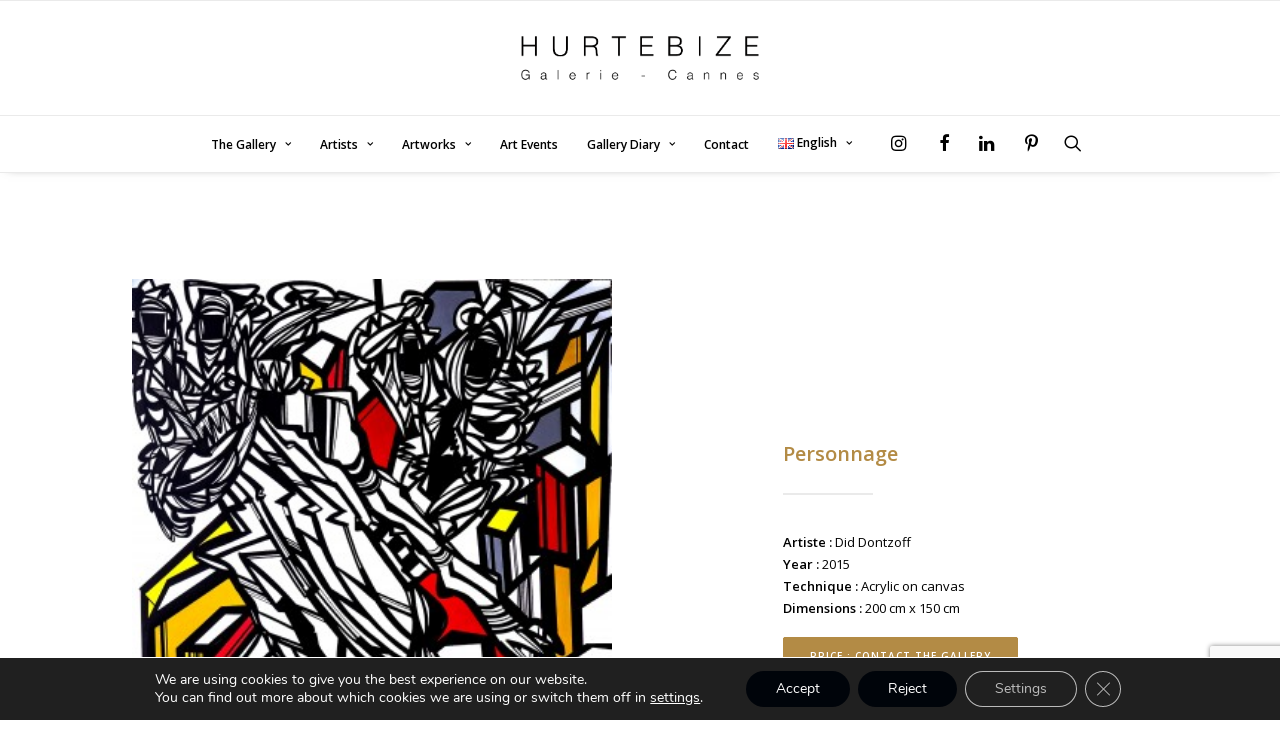

--- FILE ---
content_type: text/html; charset=utf-8
request_url: https://www.google.com/recaptcha/api2/anchor?ar=1&k=6Lf8pLIbAAAAAKZCx-Qydo1mJ1mVdkpyyfiKqRpW&co=aHR0cHM6Ly9nYWxlcmllLWh1cnRlYml6ZS5jb206NDQz&hl=en&v=PoyoqOPhxBO7pBk68S4YbpHZ&size=invisible&anchor-ms=20000&execute-ms=30000&cb=ejdrftuhbbhw
body_size: 48785
content:
<!DOCTYPE HTML><html dir="ltr" lang="en"><head><meta http-equiv="Content-Type" content="text/html; charset=UTF-8">
<meta http-equiv="X-UA-Compatible" content="IE=edge">
<title>reCAPTCHA</title>
<style type="text/css">
/* cyrillic-ext */
@font-face {
  font-family: 'Roboto';
  font-style: normal;
  font-weight: 400;
  font-stretch: 100%;
  src: url(//fonts.gstatic.com/s/roboto/v48/KFO7CnqEu92Fr1ME7kSn66aGLdTylUAMa3GUBHMdazTgWw.woff2) format('woff2');
  unicode-range: U+0460-052F, U+1C80-1C8A, U+20B4, U+2DE0-2DFF, U+A640-A69F, U+FE2E-FE2F;
}
/* cyrillic */
@font-face {
  font-family: 'Roboto';
  font-style: normal;
  font-weight: 400;
  font-stretch: 100%;
  src: url(//fonts.gstatic.com/s/roboto/v48/KFO7CnqEu92Fr1ME7kSn66aGLdTylUAMa3iUBHMdazTgWw.woff2) format('woff2');
  unicode-range: U+0301, U+0400-045F, U+0490-0491, U+04B0-04B1, U+2116;
}
/* greek-ext */
@font-face {
  font-family: 'Roboto';
  font-style: normal;
  font-weight: 400;
  font-stretch: 100%;
  src: url(//fonts.gstatic.com/s/roboto/v48/KFO7CnqEu92Fr1ME7kSn66aGLdTylUAMa3CUBHMdazTgWw.woff2) format('woff2');
  unicode-range: U+1F00-1FFF;
}
/* greek */
@font-face {
  font-family: 'Roboto';
  font-style: normal;
  font-weight: 400;
  font-stretch: 100%;
  src: url(//fonts.gstatic.com/s/roboto/v48/KFO7CnqEu92Fr1ME7kSn66aGLdTylUAMa3-UBHMdazTgWw.woff2) format('woff2');
  unicode-range: U+0370-0377, U+037A-037F, U+0384-038A, U+038C, U+038E-03A1, U+03A3-03FF;
}
/* math */
@font-face {
  font-family: 'Roboto';
  font-style: normal;
  font-weight: 400;
  font-stretch: 100%;
  src: url(//fonts.gstatic.com/s/roboto/v48/KFO7CnqEu92Fr1ME7kSn66aGLdTylUAMawCUBHMdazTgWw.woff2) format('woff2');
  unicode-range: U+0302-0303, U+0305, U+0307-0308, U+0310, U+0312, U+0315, U+031A, U+0326-0327, U+032C, U+032F-0330, U+0332-0333, U+0338, U+033A, U+0346, U+034D, U+0391-03A1, U+03A3-03A9, U+03B1-03C9, U+03D1, U+03D5-03D6, U+03F0-03F1, U+03F4-03F5, U+2016-2017, U+2034-2038, U+203C, U+2040, U+2043, U+2047, U+2050, U+2057, U+205F, U+2070-2071, U+2074-208E, U+2090-209C, U+20D0-20DC, U+20E1, U+20E5-20EF, U+2100-2112, U+2114-2115, U+2117-2121, U+2123-214F, U+2190, U+2192, U+2194-21AE, U+21B0-21E5, U+21F1-21F2, U+21F4-2211, U+2213-2214, U+2216-22FF, U+2308-230B, U+2310, U+2319, U+231C-2321, U+2336-237A, U+237C, U+2395, U+239B-23B7, U+23D0, U+23DC-23E1, U+2474-2475, U+25AF, U+25B3, U+25B7, U+25BD, U+25C1, U+25CA, U+25CC, U+25FB, U+266D-266F, U+27C0-27FF, U+2900-2AFF, U+2B0E-2B11, U+2B30-2B4C, U+2BFE, U+3030, U+FF5B, U+FF5D, U+1D400-1D7FF, U+1EE00-1EEFF;
}
/* symbols */
@font-face {
  font-family: 'Roboto';
  font-style: normal;
  font-weight: 400;
  font-stretch: 100%;
  src: url(//fonts.gstatic.com/s/roboto/v48/KFO7CnqEu92Fr1ME7kSn66aGLdTylUAMaxKUBHMdazTgWw.woff2) format('woff2');
  unicode-range: U+0001-000C, U+000E-001F, U+007F-009F, U+20DD-20E0, U+20E2-20E4, U+2150-218F, U+2190, U+2192, U+2194-2199, U+21AF, U+21E6-21F0, U+21F3, U+2218-2219, U+2299, U+22C4-22C6, U+2300-243F, U+2440-244A, U+2460-24FF, U+25A0-27BF, U+2800-28FF, U+2921-2922, U+2981, U+29BF, U+29EB, U+2B00-2BFF, U+4DC0-4DFF, U+FFF9-FFFB, U+10140-1018E, U+10190-1019C, U+101A0, U+101D0-101FD, U+102E0-102FB, U+10E60-10E7E, U+1D2C0-1D2D3, U+1D2E0-1D37F, U+1F000-1F0FF, U+1F100-1F1AD, U+1F1E6-1F1FF, U+1F30D-1F30F, U+1F315, U+1F31C, U+1F31E, U+1F320-1F32C, U+1F336, U+1F378, U+1F37D, U+1F382, U+1F393-1F39F, U+1F3A7-1F3A8, U+1F3AC-1F3AF, U+1F3C2, U+1F3C4-1F3C6, U+1F3CA-1F3CE, U+1F3D4-1F3E0, U+1F3ED, U+1F3F1-1F3F3, U+1F3F5-1F3F7, U+1F408, U+1F415, U+1F41F, U+1F426, U+1F43F, U+1F441-1F442, U+1F444, U+1F446-1F449, U+1F44C-1F44E, U+1F453, U+1F46A, U+1F47D, U+1F4A3, U+1F4B0, U+1F4B3, U+1F4B9, U+1F4BB, U+1F4BF, U+1F4C8-1F4CB, U+1F4D6, U+1F4DA, U+1F4DF, U+1F4E3-1F4E6, U+1F4EA-1F4ED, U+1F4F7, U+1F4F9-1F4FB, U+1F4FD-1F4FE, U+1F503, U+1F507-1F50B, U+1F50D, U+1F512-1F513, U+1F53E-1F54A, U+1F54F-1F5FA, U+1F610, U+1F650-1F67F, U+1F687, U+1F68D, U+1F691, U+1F694, U+1F698, U+1F6AD, U+1F6B2, U+1F6B9-1F6BA, U+1F6BC, U+1F6C6-1F6CF, U+1F6D3-1F6D7, U+1F6E0-1F6EA, U+1F6F0-1F6F3, U+1F6F7-1F6FC, U+1F700-1F7FF, U+1F800-1F80B, U+1F810-1F847, U+1F850-1F859, U+1F860-1F887, U+1F890-1F8AD, U+1F8B0-1F8BB, U+1F8C0-1F8C1, U+1F900-1F90B, U+1F93B, U+1F946, U+1F984, U+1F996, U+1F9E9, U+1FA00-1FA6F, U+1FA70-1FA7C, U+1FA80-1FA89, U+1FA8F-1FAC6, U+1FACE-1FADC, U+1FADF-1FAE9, U+1FAF0-1FAF8, U+1FB00-1FBFF;
}
/* vietnamese */
@font-face {
  font-family: 'Roboto';
  font-style: normal;
  font-weight: 400;
  font-stretch: 100%;
  src: url(//fonts.gstatic.com/s/roboto/v48/KFO7CnqEu92Fr1ME7kSn66aGLdTylUAMa3OUBHMdazTgWw.woff2) format('woff2');
  unicode-range: U+0102-0103, U+0110-0111, U+0128-0129, U+0168-0169, U+01A0-01A1, U+01AF-01B0, U+0300-0301, U+0303-0304, U+0308-0309, U+0323, U+0329, U+1EA0-1EF9, U+20AB;
}
/* latin-ext */
@font-face {
  font-family: 'Roboto';
  font-style: normal;
  font-weight: 400;
  font-stretch: 100%;
  src: url(//fonts.gstatic.com/s/roboto/v48/KFO7CnqEu92Fr1ME7kSn66aGLdTylUAMa3KUBHMdazTgWw.woff2) format('woff2');
  unicode-range: U+0100-02BA, U+02BD-02C5, U+02C7-02CC, U+02CE-02D7, U+02DD-02FF, U+0304, U+0308, U+0329, U+1D00-1DBF, U+1E00-1E9F, U+1EF2-1EFF, U+2020, U+20A0-20AB, U+20AD-20C0, U+2113, U+2C60-2C7F, U+A720-A7FF;
}
/* latin */
@font-face {
  font-family: 'Roboto';
  font-style: normal;
  font-weight: 400;
  font-stretch: 100%;
  src: url(//fonts.gstatic.com/s/roboto/v48/KFO7CnqEu92Fr1ME7kSn66aGLdTylUAMa3yUBHMdazQ.woff2) format('woff2');
  unicode-range: U+0000-00FF, U+0131, U+0152-0153, U+02BB-02BC, U+02C6, U+02DA, U+02DC, U+0304, U+0308, U+0329, U+2000-206F, U+20AC, U+2122, U+2191, U+2193, U+2212, U+2215, U+FEFF, U+FFFD;
}
/* cyrillic-ext */
@font-face {
  font-family: 'Roboto';
  font-style: normal;
  font-weight: 500;
  font-stretch: 100%;
  src: url(//fonts.gstatic.com/s/roboto/v48/KFO7CnqEu92Fr1ME7kSn66aGLdTylUAMa3GUBHMdazTgWw.woff2) format('woff2');
  unicode-range: U+0460-052F, U+1C80-1C8A, U+20B4, U+2DE0-2DFF, U+A640-A69F, U+FE2E-FE2F;
}
/* cyrillic */
@font-face {
  font-family: 'Roboto';
  font-style: normal;
  font-weight: 500;
  font-stretch: 100%;
  src: url(//fonts.gstatic.com/s/roboto/v48/KFO7CnqEu92Fr1ME7kSn66aGLdTylUAMa3iUBHMdazTgWw.woff2) format('woff2');
  unicode-range: U+0301, U+0400-045F, U+0490-0491, U+04B0-04B1, U+2116;
}
/* greek-ext */
@font-face {
  font-family: 'Roboto';
  font-style: normal;
  font-weight: 500;
  font-stretch: 100%;
  src: url(//fonts.gstatic.com/s/roboto/v48/KFO7CnqEu92Fr1ME7kSn66aGLdTylUAMa3CUBHMdazTgWw.woff2) format('woff2');
  unicode-range: U+1F00-1FFF;
}
/* greek */
@font-face {
  font-family: 'Roboto';
  font-style: normal;
  font-weight: 500;
  font-stretch: 100%;
  src: url(//fonts.gstatic.com/s/roboto/v48/KFO7CnqEu92Fr1ME7kSn66aGLdTylUAMa3-UBHMdazTgWw.woff2) format('woff2');
  unicode-range: U+0370-0377, U+037A-037F, U+0384-038A, U+038C, U+038E-03A1, U+03A3-03FF;
}
/* math */
@font-face {
  font-family: 'Roboto';
  font-style: normal;
  font-weight: 500;
  font-stretch: 100%;
  src: url(//fonts.gstatic.com/s/roboto/v48/KFO7CnqEu92Fr1ME7kSn66aGLdTylUAMawCUBHMdazTgWw.woff2) format('woff2');
  unicode-range: U+0302-0303, U+0305, U+0307-0308, U+0310, U+0312, U+0315, U+031A, U+0326-0327, U+032C, U+032F-0330, U+0332-0333, U+0338, U+033A, U+0346, U+034D, U+0391-03A1, U+03A3-03A9, U+03B1-03C9, U+03D1, U+03D5-03D6, U+03F0-03F1, U+03F4-03F5, U+2016-2017, U+2034-2038, U+203C, U+2040, U+2043, U+2047, U+2050, U+2057, U+205F, U+2070-2071, U+2074-208E, U+2090-209C, U+20D0-20DC, U+20E1, U+20E5-20EF, U+2100-2112, U+2114-2115, U+2117-2121, U+2123-214F, U+2190, U+2192, U+2194-21AE, U+21B0-21E5, U+21F1-21F2, U+21F4-2211, U+2213-2214, U+2216-22FF, U+2308-230B, U+2310, U+2319, U+231C-2321, U+2336-237A, U+237C, U+2395, U+239B-23B7, U+23D0, U+23DC-23E1, U+2474-2475, U+25AF, U+25B3, U+25B7, U+25BD, U+25C1, U+25CA, U+25CC, U+25FB, U+266D-266F, U+27C0-27FF, U+2900-2AFF, U+2B0E-2B11, U+2B30-2B4C, U+2BFE, U+3030, U+FF5B, U+FF5D, U+1D400-1D7FF, U+1EE00-1EEFF;
}
/* symbols */
@font-face {
  font-family: 'Roboto';
  font-style: normal;
  font-weight: 500;
  font-stretch: 100%;
  src: url(//fonts.gstatic.com/s/roboto/v48/KFO7CnqEu92Fr1ME7kSn66aGLdTylUAMaxKUBHMdazTgWw.woff2) format('woff2');
  unicode-range: U+0001-000C, U+000E-001F, U+007F-009F, U+20DD-20E0, U+20E2-20E4, U+2150-218F, U+2190, U+2192, U+2194-2199, U+21AF, U+21E6-21F0, U+21F3, U+2218-2219, U+2299, U+22C4-22C6, U+2300-243F, U+2440-244A, U+2460-24FF, U+25A0-27BF, U+2800-28FF, U+2921-2922, U+2981, U+29BF, U+29EB, U+2B00-2BFF, U+4DC0-4DFF, U+FFF9-FFFB, U+10140-1018E, U+10190-1019C, U+101A0, U+101D0-101FD, U+102E0-102FB, U+10E60-10E7E, U+1D2C0-1D2D3, U+1D2E0-1D37F, U+1F000-1F0FF, U+1F100-1F1AD, U+1F1E6-1F1FF, U+1F30D-1F30F, U+1F315, U+1F31C, U+1F31E, U+1F320-1F32C, U+1F336, U+1F378, U+1F37D, U+1F382, U+1F393-1F39F, U+1F3A7-1F3A8, U+1F3AC-1F3AF, U+1F3C2, U+1F3C4-1F3C6, U+1F3CA-1F3CE, U+1F3D4-1F3E0, U+1F3ED, U+1F3F1-1F3F3, U+1F3F5-1F3F7, U+1F408, U+1F415, U+1F41F, U+1F426, U+1F43F, U+1F441-1F442, U+1F444, U+1F446-1F449, U+1F44C-1F44E, U+1F453, U+1F46A, U+1F47D, U+1F4A3, U+1F4B0, U+1F4B3, U+1F4B9, U+1F4BB, U+1F4BF, U+1F4C8-1F4CB, U+1F4D6, U+1F4DA, U+1F4DF, U+1F4E3-1F4E6, U+1F4EA-1F4ED, U+1F4F7, U+1F4F9-1F4FB, U+1F4FD-1F4FE, U+1F503, U+1F507-1F50B, U+1F50D, U+1F512-1F513, U+1F53E-1F54A, U+1F54F-1F5FA, U+1F610, U+1F650-1F67F, U+1F687, U+1F68D, U+1F691, U+1F694, U+1F698, U+1F6AD, U+1F6B2, U+1F6B9-1F6BA, U+1F6BC, U+1F6C6-1F6CF, U+1F6D3-1F6D7, U+1F6E0-1F6EA, U+1F6F0-1F6F3, U+1F6F7-1F6FC, U+1F700-1F7FF, U+1F800-1F80B, U+1F810-1F847, U+1F850-1F859, U+1F860-1F887, U+1F890-1F8AD, U+1F8B0-1F8BB, U+1F8C0-1F8C1, U+1F900-1F90B, U+1F93B, U+1F946, U+1F984, U+1F996, U+1F9E9, U+1FA00-1FA6F, U+1FA70-1FA7C, U+1FA80-1FA89, U+1FA8F-1FAC6, U+1FACE-1FADC, U+1FADF-1FAE9, U+1FAF0-1FAF8, U+1FB00-1FBFF;
}
/* vietnamese */
@font-face {
  font-family: 'Roboto';
  font-style: normal;
  font-weight: 500;
  font-stretch: 100%;
  src: url(//fonts.gstatic.com/s/roboto/v48/KFO7CnqEu92Fr1ME7kSn66aGLdTylUAMa3OUBHMdazTgWw.woff2) format('woff2');
  unicode-range: U+0102-0103, U+0110-0111, U+0128-0129, U+0168-0169, U+01A0-01A1, U+01AF-01B0, U+0300-0301, U+0303-0304, U+0308-0309, U+0323, U+0329, U+1EA0-1EF9, U+20AB;
}
/* latin-ext */
@font-face {
  font-family: 'Roboto';
  font-style: normal;
  font-weight: 500;
  font-stretch: 100%;
  src: url(//fonts.gstatic.com/s/roboto/v48/KFO7CnqEu92Fr1ME7kSn66aGLdTylUAMa3KUBHMdazTgWw.woff2) format('woff2');
  unicode-range: U+0100-02BA, U+02BD-02C5, U+02C7-02CC, U+02CE-02D7, U+02DD-02FF, U+0304, U+0308, U+0329, U+1D00-1DBF, U+1E00-1E9F, U+1EF2-1EFF, U+2020, U+20A0-20AB, U+20AD-20C0, U+2113, U+2C60-2C7F, U+A720-A7FF;
}
/* latin */
@font-face {
  font-family: 'Roboto';
  font-style: normal;
  font-weight: 500;
  font-stretch: 100%;
  src: url(//fonts.gstatic.com/s/roboto/v48/KFO7CnqEu92Fr1ME7kSn66aGLdTylUAMa3yUBHMdazQ.woff2) format('woff2');
  unicode-range: U+0000-00FF, U+0131, U+0152-0153, U+02BB-02BC, U+02C6, U+02DA, U+02DC, U+0304, U+0308, U+0329, U+2000-206F, U+20AC, U+2122, U+2191, U+2193, U+2212, U+2215, U+FEFF, U+FFFD;
}
/* cyrillic-ext */
@font-face {
  font-family: 'Roboto';
  font-style: normal;
  font-weight: 900;
  font-stretch: 100%;
  src: url(//fonts.gstatic.com/s/roboto/v48/KFO7CnqEu92Fr1ME7kSn66aGLdTylUAMa3GUBHMdazTgWw.woff2) format('woff2');
  unicode-range: U+0460-052F, U+1C80-1C8A, U+20B4, U+2DE0-2DFF, U+A640-A69F, U+FE2E-FE2F;
}
/* cyrillic */
@font-face {
  font-family: 'Roboto';
  font-style: normal;
  font-weight: 900;
  font-stretch: 100%;
  src: url(//fonts.gstatic.com/s/roboto/v48/KFO7CnqEu92Fr1ME7kSn66aGLdTylUAMa3iUBHMdazTgWw.woff2) format('woff2');
  unicode-range: U+0301, U+0400-045F, U+0490-0491, U+04B0-04B1, U+2116;
}
/* greek-ext */
@font-face {
  font-family: 'Roboto';
  font-style: normal;
  font-weight: 900;
  font-stretch: 100%;
  src: url(//fonts.gstatic.com/s/roboto/v48/KFO7CnqEu92Fr1ME7kSn66aGLdTylUAMa3CUBHMdazTgWw.woff2) format('woff2');
  unicode-range: U+1F00-1FFF;
}
/* greek */
@font-face {
  font-family: 'Roboto';
  font-style: normal;
  font-weight: 900;
  font-stretch: 100%;
  src: url(//fonts.gstatic.com/s/roboto/v48/KFO7CnqEu92Fr1ME7kSn66aGLdTylUAMa3-UBHMdazTgWw.woff2) format('woff2');
  unicode-range: U+0370-0377, U+037A-037F, U+0384-038A, U+038C, U+038E-03A1, U+03A3-03FF;
}
/* math */
@font-face {
  font-family: 'Roboto';
  font-style: normal;
  font-weight: 900;
  font-stretch: 100%;
  src: url(//fonts.gstatic.com/s/roboto/v48/KFO7CnqEu92Fr1ME7kSn66aGLdTylUAMawCUBHMdazTgWw.woff2) format('woff2');
  unicode-range: U+0302-0303, U+0305, U+0307-0308, U+0310, U+0312, U+0315, U+031A, U+0326-0327, U+032C, U+032F-0330, U+0332-0333, U+0338, U+033A, U+0346, U+034D, U+0391-03A1, U+03A3-03A9, U+03B1-03C9, U+03D1, U+03D5-03D6, U+03F0-03F1, U+03F4-03F5, U+2016-2017, U+2034-2038, U+203C, U+2040, U+2043, U+2047, U+2050, U+2057, U+205F, U+2070-2071, U+2074-208E, U+2090-209C, U+20D0-20DC, U+20E1, U+20E5-20EF, U+2100-2112, U+2114-2115, U+2117-2121, U+2123-214F, U+2190, U+2192, U+2194-21AE, U+21B0-21E5, U+21F1-21F2, U+21F4-2211, U+2213-2214, U+2216-22FF, U+2308-230B, U+2310, U+2319, U+231C-2321, U+2336-237A, U+237C, U+2395, U+239B-23B7, U+23D0, U+23DC-23E1, U+2474-2475, U+25AF, U+25B3, U+25B7, U+25BD, U+25C1, U+25CA, U+25CC, U+25FB, U+266D-266F, U+27C0-27FF, U+2900-2AFF, U+2B0E-2B11, U+2B30-2B4C, U+2BFE, U+3030, U+FF5B, U+FF5D, U+1D400-1D7FF, U+1EE00-1EEFF;
}
/* symbols */
@font-face {
  font-family: 'Roboto';
  font-style: normal;
  font-weight: 900;
  font-stretch: 100%;
  src: url(//fonts.gstatic.com/s/roboto/v48/KFO7CnqEu92Fr1ME7kSn66aGLdTylUAMaxKUBHMdazTgWw.woff2) format('woff2');
  unicode-range: U+0001-000C, U+000E-001F, U+007F-009F, U+20DD-20E0, U+20E2-20E4, U+2150-218F, U+2190, U+2192, U+2194-2199, U+21AF, U+21E6-21F0, U+21F3, U+2218-2219, U+2299, U+22C4-22C6, U+2300-243F, U+2440-244A, U+2460-24FF, U+25A0-27BF, U+2800-28FF, U+2921-2922, U+2981, U+29BF, U+29EB, U+2B00-2BFF, U+4DC0-4DFF, U+FFF9-FFFB, U+10140-1018E, U+10190-1019C, U+101A0, U+101D0-101FD, U+102E0-102FB, U+10E60-10E7E, U+1D2C0-1D2D3, U+1D2E0-1D37F, U+1F000-1F0FF, U+1F100-1F1AD, U+1F1E6-1F1FF, U+1F30D-1F30F, U+1F315, U+1F31C, U+1F31E, U+1F320-1F32C, U+1F336, U+1F378, U+1F37D, U+1F382, U+1F393-1F39F, U+1F3A7-1F3A8, U+1F3AC-1F3AF, U+1F3C2, U+1F3C4-1F3C6, U+1F3CA-1F3CE, U+1F3D4-1F3E0, U+1F3ED, U+1F3F1-1F3F3, U+1F3F5-1F3F7, U+1F408, U+1F415, U+1F41F, U+1F426, U+1F43F, U+1F441-1F442, U+1F444, U+1F446-1F449, U+1F44C-1F44E, U+1F453, U+1F46A, U+1F47D, U+1F4A3, U+1F4B0, U+1F4B3, U+1F4B9, U+1F4BB, U+1F4BF, U+1F4C8-1F4CB, U+1F4D6, U+1F4DA, U+1F4DF, U+1F4E3-1F4E6, U+1F4EA-1F4ED, U+1F4F7, U+1F4F9-1F4FB, U+1F4FD-1F4FE, U+1F503, U+1F507-1F50B, U+1F50D, U+1F512-1F513, U+1F53E-1F54A, U+1F54F-1F5FA, U+1F610, U+1F650-1F67F, U+1F687, U+1F68D, U+1F691, U+1F694, U+1F698, U+1F6AD, U+1F6B2, U+1F6B9-1F6BA, U+1F6BC, U+1F6C6-1F6CF, U+1F6D3-1F6D7, U+1F6E0-1F6EA, U+1F6F0-1F6F3, U+1F6F7-1F6FC, U+1F700-1F7FF, U+1F800-1F80B, U+1F810-1F847, U+1F850-1F859, U+1F860-1F887, U+1F890-1F8AD, U+1F8B0-1F8BB, U+1F8C0-1F8C1, U+1F900-1F90B, U+1F93B, U+1F946, U+1F984, U+1F996, U+1F9E9, U+1FA00-1FA6F, U+1FA70-1FA7C, U+1FA80-1FA89, U+1FA8F-1FAC6, U+1FACE-1FADC, U+1FADF-1FAE9, U+1FAF0-1FAF8, U+1FB00-1FBFF;
}
/* vietnamese */
@font-face {
  font-family: 'Roboto';
  font-style: normal;
  font-weight: 900;
  font-stretch: 100%;
  src: url(//fonts.gstatic.com/s/roboto/v48/KFO7CnqEu92Fr1ME7kSn66aGLdTylUAMa3OUBHMdazTgWw.woff2) format('woff2');
  unicode-range: U+0102-0103, U+0110-0111, U+0128-0129, U+0168-0169, U+01A0-01A1, U+01AF-01B0, U+0300-0301, U+0303-0304, U+0308-0309, U+0323, U+0329, U+1EA0-1EF9, U+20AB;
}
/* latin-ext */
@font-face {
  font-family: 'Roboto';
  font-style: normal;
  font-weight: 900;
  font-stretch: 100%;
  src: url(//fonts.gstatic.com/s/roboto/v48/KFO7CnqEu92Fr1ME7kSn66aGLdTylUAMa3KUBHMdazTgWw.woff2) format('woff2');
  unicode-range: U+0100-02BA, U+02BD-02C5, U+02C7-02CC, U+02CE-02D7, U+02DD-02FF, U+0304, U+0308, U+0329, U+1D00-1DBF, U+1E00-1E9F, U+1EF2-1EFF, U+2020, U+20A0-20AB, U+20AD-20C0, U+2113, U+2C60-2C7F, U+A720-A7FF;
}
/* latin */
@font-face {
  font-family: 'Roboto';
  font-style: normal;
  font-weight: 900;
  font-stretch: 100%;
  src: url(//fonts.gstatic.com/s/roboto/v48/KFO7CnqEu92Fr1ME7kSn66aGLdTylUAMa3yUBHMdazQ.woff2) format('woff2');
  unicode-range: U+0000-00FF, U+0131, U+0152-0153, U+02BB-02BC, U+02C6, U+02DA, U+02DC, U+0304, U+0308, U+0329, U+2000-206F, U+20AC, U+2122, U+2191, U+2193, U+2212, U+2215, U+FEFF, U+FFFD;
}

</style>
<link rel="stylesheet" type="text/css" href="https://www.gstatic.com/recaptcha/releases/PoyoqOPhxBO7pBk68S4YbpHZ/styles__ltr.css">
<script nonce="WWtS_V63MZG_0PH9OM0b5Q" type="text/javascript">window['__recaptcha_api'] = 'https://www.google.com/recaptcha/api2/';</script>
<script type="text/javascript" src="https://www.gstatic.com/recaptcha/releases/PoyoqOPhxBO7pBk68S4YbpHZ/recaptcha__en.js" nonce="WWtS_V63MZG_0PH9OM0b5Q">
      
    </script></head>
<body><div id="rc-anchor-alert" class="rc-anchor-alert"></div>
<input type="hidden" id="recaptcha-token" value="[base64]">
<script type="text/javascript" nonce="WWtS_V63MZG_0PH9OM0b5Q">
      recaptcha.anchor.Main.init("[\x22ainput\x22,[\x22bgdata\x22,\x22\x22,\[base64]/[base64]/[base64]/ZyhXLGgpOnEoW04sMjEsbF0sVywwKSxoKSxmYWxzZSxmYWxzZSl9Y2F0Y2goayl7RygzNTgsVyk/[base64]/[base64]/[base64]/[base64]/[base64]/[base64]/[base64]/bmV3IEJbT10oRFswXSk6dz09Mj9uZXcgQltPXShEWzBdLERbMV0pOnc9PTM/bmV3IEJbT10oRFswXSxEWzFdLERbMl0pOnc9PTQ/[base64]/[base64]/[base64]/[base64]/[base64]\\u003d\x22,\[base64]\\u003d\\u003d\x22,\[base64]/aEnCk8OtDk7ColJXwrEAwqN4w5JCLBc+w4LDgsKgQgbDlgw+wprCrA19bcKQw6bCiMKgw7h/[base64]/CjMKfwoIQwpTCgXHChjx6QWtMQFTDkUnDhMOUR8OAw5jCmMKgwrXCh8OGwoV7WHYLMj87WHcmY8OEwoHCuQ/DnVsxwrl7w4bDvMKbw6AWw4bCi8KReSwxw5gBZcKlQCzDhcOfGMK7bSNSw7jDuzbDr8KualkrEcOFwrjDlxUDwrbDpMOxw49Ww7jCtCF/CcK9eMO9AmLDu8KGRUR4wpMGcMO8K1vDtFlOwqMzwpkdwpFWYgLCrjjCrlvDtSrDvHvDgcODBydreAQswrvDvmk0w6DCkMO+w74Nwo3DhsOLYEomw5ZwwrVrfsKRKlzCsF3DusKDTk9COFzDksK3XTLCrnshw4E5w6ohDBE/Gk7CpMKpdFPCrcK1a8KPdcO1wopTacKOa0gDw4HDokrDjgw4w4UPRSNIw6tjwqTDsk/DmQ8CFEVKw4HDu8KDw5Ibwoc2OcKOwqMvwp7CqcO2w7vDlAbDgsOIw5XCpFICFz/CrcOSw4JDbMO7w4FDw7PCsQlOw7VdRVd/OMO6wrVLwoDCicKew4puQMKlOcObS8K5InxKw54Xw4/CosORw6vCoX7CjlxoQnAow4rCrDUJw69qDcKbwqBQXMOIOT9KeFAnQsKgwqrChyEVKMKYwoxjSsOjAcKAwoDDl0Eyw5/CuMKYw5RFw7sgdsO2wrrCnAzCrsK5wrbDlsO7dMKkfBHDmgXCpDXDo8KUwp/Cq8OUw69kwqMcw5bDs2LClMO+wrLCtQnCssO4JnYjwq8jw7JdYcKBwpApUMK/w4bDq3fDt1fDgwoXw7tww4/DrTHDrcKjWsO4wozCpcKuw4UbCirDjl9+w59fwp9ywq9Gw4EoBMKHEz/Cg8KMw7nCjsKPYF1jwoV+fTN2w6XDgn7CkGEREcO4ImXDiE3Dl8K8wprDvyMMw47Cj8OTwrUmf8KUwonDrDnDrnbDpjoQwqTDg13DjiwFXsK6OMKFwr7DkxjDrSvDqMKQwqcLwqtyQMO4woEQw78CTMKswoo2EsO2CVZJDMO7BsK0SF4Qwp8uwo7ClcOawow0wp/CjA3DhzhHVBTCrhHDvcKOw4MgwqXDo2fCngUKwqvCjcKdw4LCnCQowqHDiVLCqMK7bMKGw47DpsKcw7nDpXAfwqphwr/[base64]/CsMKofcK+KzoBc8KGwrg7w5IdLsOYYcOzIQrDksKcbVYvw4PCvEBob8O9w7bCnsKOw5fDlMKKwq5dw7sTwqQMw7hrw47Ch3dvwrRuFwbCtcKATcO3wpAbwo/DtTtLw55Bw6fDqWvDsz7CncK6wpRYE8OIO8KfPFLCqsKQTMK3w75ywpnCjBBwwpQ+KX7DmxV6w4IBDxlCQWTCvcKtwoLDuMOceDVKwpzCrEYeSsOvBhxaw51Qwq/CumjCgG/[base64]/CtAA9e8KBV2s6UMO2d8O1wqHDtMOxw7Qgw5jCjMOjeF3DvH4YwonDozQkecK0wqRLw7rCgSDCgmp+fCVmw47Dh8OCw6lrwrkjworDr8KHGSTDjsKNwr81wr8COsO/USDCmMO5woHCqsO1wrzDi3ICwr/DoBomw7o9AhzDpcOJAShkcn46JsKZesKhFkRhYcK7w6XDumtrwrYnAmzDrmpEw5DDsXnDgsK2HTNTw4zCs155wpDCoiplbUDDhg3CohjCncO9wp3DpcOzXFXDjADDqsOHNT1Sw4nCrC5DwqkaZ8K4PMOAQRdnw5pzIcKDNlpAwq5/wrLCnsO2NMOGICLCuzTDimHDsUXCgsOpw6PCusOzwodOIcO1MS5SRlBTHAbCiU7ChjLDimHDlnsPH8K0G8K5wojCvgLDv1bDjsKYYjDDhsKsZ8OvwoXDm8KiesK+CcKOw6kcJW8Bw6LDuFrCjsKbw5DCkB/CuFXCjw0bw6nCk8OfwoAWZsKow4zCqinDqsOUNCDDmsO7wrk8dhZzMMKWGWNjw51VRMOawqDCu8KCa8KrwofDisOTwpzCgRUqwqQwwoInw6HCj8OhBkrCgVrDtMKTPmA3wr5nw5RkacKCBjxjwoPDucONw6lLcB8jfsO3TcO/[base64]/[base64]/wrnDsMObwp0nw4FgW8OWw7tVRsOZSsOiw4DCvgUUwoLDq8OfVcKYwqhqBHhKwpRxw5fCrsO0wqPDpifCtcO9SxHDgsOtwoTDi2gJw65xwrFocsK/w4UIwpzCixQxZw1Awo7CmGjChmQgwr4DwqXDs8KzFMK/wosrw5tqVcOJw4xkwqIUwpzDl3jCvcKlw7B6RwpBw4ZFHzrCiULDlUp/CjJ/w5pvHWB+wq8BLsOmXsKLwq/DqEvCrcKQwonDs8KEwrtkUjbCpmBPwoMHG8O+wqnCu2xXAmPCocKaEMOpDiQrw4DCr3/[base64]/Cj8KbwrLCn3/DosKvwoV/[base64]/CucK2J8O/wpTCtcKYw58Owq8RcxoJDj1qYAzDsEAUIsOXw7bDhB0pGAXDtzQZRsKww5/CnMK1c8O5wrpyw607wpzCiAA9w4FXJRljUCRNCMOfCcOiwotywrjDoMKMwqhJFsKjwqBPVMKqwpItfiMCwrd7w7zCo8OjHMO5wrDDu8Oyw7vClcOoJnwkCCbDkTh6bMOQwp3DlRDDoQ/[base64]/HjBEEcOVw6rCs3YCwoTCocOVw48yw6dUw44UwrYSKMKlwpnCl8O/[base64]/Dnm/DmMOTw5nDtGw5w77DvsKfwqzDr1PChMKrw4XDrMOUc8K6ESY5PsOlamZVaVwLwoRRw7/DrxDDgkDChcOOBV/CuhLCrsOKIMKbwr7CgMOmw7E0w6HDjEbCikFseE0HwqLDukHDpMK+w4/DtMOZXsOIw5UoAD1Kwp4IHHx0Fnx9RMOxJTHCo8KWTiQRwo8Pw7vDsMKOT8KSTyTCrxNlw6svAnTCsGIzd8OXwo/[base64]/DiTHCkcOTEMKbHcKyw6HDsMOEwogjFQBBwq7Cr8OJBsOzLhQBw7wGw4nDuSEEwqHCs8KfwrzCpMOew7MLEXxaGcOXe8KYw4rDp8KhBQrDncKSw4BcUMObwq4Gw69/w5PDuMOcdMOrNnt5e8KyTh7CvMOBNV9Twr4ywq1pfcOEZMKJfTR7w7kaw4LCiMKQenPDmcK/wqfDrGomBcOPRW8bOsKIFCDClcOIeMKDbMKxKU/CpCHCrcK9Z3E9R1YpwqIjXQxow7jChgLCujrDqxrCkhlMJcOBGFMTw4Nxwq3CvcK+w5PCnMOvSDJew4bDvzUJw7wJXGZ5VzvCpwHCl33DrsObwqEgwoXDhsOTw6VGJBYnZMOhw7DCjTPDsGjCocKGIsKIwonDl1/CuMK+F8K4w4MSPA8pZ8Ojw4VwMx3DncO/[base64]/IgrCjW0vF0hKdsKFRsK/woRbVsOyw4rDglJHw4nDvcOTw5DDusOdwrnCl8KzMcK8dcOYwrt6BMKgwphZM8KjworDvMKiScKawockBcOpwpNxwrnDl8KVC8KVW1/[base64]/wrvDgMK3VlDDuMOGwoIGwp4HPcKwKcKpd2zCq3PCiCAEw5heainCosKZw4jCssOhw7vCoMOJw7l2wpxYwobCqcKFwqnCgsOwwr9yw5vCnhPCrGlhw5/DgsKsw6nDgcOMwoDDnMKTMG3ClMKVYkwRCMKpLsKnXAHCj8Kjw4xsw5nClsOjwpfDqTdeacKNE8KMwrXCo8K/O0nCvwVtw5nDucK7w7TDisKwwotnw7NXwqbDtsOgw4HDo8KqXcKjbwTDscKkHsKUTUvDhcKOD1/[base64]/DgsOQfcOIwqF5Z8Ofwo8dwrzDk8OLwr4Mw5IPw4UKUMKbw7EcEF/[base64]/DiGhBeRTDg8O/[base64]/Ds1lFTTpWw6ctei4aH8O6ZnpWw6wJDyEZwo0sdsKaeMK9fTnClEzDpMKWw7/DkWLCpsOjET8EPGXCmcKew6DDjMO+HsOSIcOyw7/CmU7DpcKYG0DCp8KsJMOKwqXDgcO2WQzChRvDvnrDqMOvTMO6ccOxSMOqwol0FsOnwrjCs8OMWzbDjiUvwq/Ct1ogwpAHw6LDosKFw7UwLsOyw4LDhE3Dr1PCgMKNLl5Yd8Orw4XDncKzP1BkwpDCpsK4wp06EcO9w6bDvEoNw6HDmgtowprDly4dwp5WB8KwwpMlw4Q3Z8OgeTjCriVbJ8KIwo7ClMKKw5TCicOtw7dOfzbCnsO/w6vCmxNkfcOHw45GZsOBw75hVcOXw4HChVU/w7Nvwq/Din1lQcKVwrvDi8OIcMKMwr7DscKMSMOYwqjClS5VUk8DVyjCvsOzw6JmMcOhNh1UwrHDrmrDoDPDql8dNsKCw5cHfMKtwrEow7HDisOCM3jDm8O7UV3ClFfCp8OfMcOIw7LCoXkpwpnCscOCw5jDmsOywpHCml4TLcO/OnUrw7DCuMOkw7zDo8ORwpzDvcKEwpsxw6J+VMKuw5DDph4Hfl0nw5MUKMKawoLCpsOBw7dtwp/[base64]/wqDCtsKwCkTDtMOHw6VrwpJBw4XCrcOraUrCmsKrB8OQw6bCn8KTwoIowpghGwXDmMKAXXTCvQjCs2Jsb0heVsOiw4vCmmRnNwjDocKHKcO+LsOIMBo/RWIZFhXCqEjCksK2w4jCg8ONw6h9w7fDl0bClz/Ch0LCtMOcw5fDj8KgwpktwoZ8DRB5VX52w7LDvEfDpAzCjSvCv8KUYCtjXHR2wosYwotbU8Kaw71TYH7CvMK0w4rCosKUQsOaZ8OYw4LClcK8w4XDqD/[base64]/w64Sw6DDmsOGSsK7w6vDrWECw58sacKuw68/O3ZXw5zCucK0IMOFwodGSAjDhMO8LMKewovDvsOLwq4iO8OrwqvDpsKqSMK6WiHDgcOxwq/CrxHDtQ3CisKMwojClMOQW8Oxwr3CicObclDCuknCojHDisOKwodowqfDvRImw5xtwrx3K8KiwonCuhXDgMKLPcKOFT1YTcKPGg7Cr8OvEz9LJsKRNcKgw4pnwp/CjTpxGMOVwocPcAHDiMKdw7LDhsKYwop5w6LCvWU0Y8KVw5ByORLDnMKYZsKhw6TDtMOLTsOiQ8K+wqlhY2IrwpfDhhwiTMO7wq7CtCkKW8K3wrN0w5AwKxorwpt5FAISwqtLwoc6XgFPwr3Do8Oww4ItwqdvPijDtsObCirDmsKMN8Owwp/[base64]/[base64]/[base64]/DolbDvsOUw7c/KQxCw7LCtcKvw7x+wohaFsOfFgtRwrjCnMKjHnHCrSrCh10EVMOBw54CGMOHX2Mpw5jDggBKQcK1TsOjwojDmMONI8Kzwq3DhVPCrcOHEEorchAIW2/DmDvDpsKgHMKyX8OKFFXDsmw3Zwk6A8Odw6c2w7HDggcOBExkNMOEwoZpEXtmbSR6w7lvwoYrN2lZCMKww7xuwqYub0NkFnRwMDLCn8O+HV1Qwp7CgMKvEcKAKEDDhSPDsDZYaV/[base64]/Dq8KUw4jDlsKzwo8WwoV4VmxZw7bCgi15dMKww4/[base64]/[base64]/w6VTLCrCjsKzXMO7w7HDqAB4ZnZTa8K7RMK0AFXCkcOxH8OPw6xkQcKdwphyP8Ktw54PQXrCvcO5w5fCncOyw7kjDgNhwq/DvX0NfUfCvyQEwpVEwr/DuUdlwqAuAwlEw7kcwr7ChcK6wpnDoTZzw5QET8KWw7cPFsKtwqLCh8KuZsK+w5R/Sn86w7fDucKtV0vDj8Oow65Sw6XCjGIGwodzQ8Kbw7TCtcKJL8K0ChHCpFZETXDDkcKVMVzCmlHDpcO/w7zDmsOfw79MeAbCqzXCjlgywoldYsK2IcKzA07DkcK9w5wFwrdHSUrCqU3CjsKjESdFJwErBF7CgcKbwoIfwonCt8OXwqpzID93bE8OXMKmUcOKw6ZkVMKMw4w+wpNmw6/Drz/DvDLCrMKuVGMmw7TCpClSw4bDp8KTw49Pw6xeEMOywqwCIMKjw48Xw7/Ds8OKX8Kww4vDkcOuQcOZLMK4T8OPERPCsCzDugpIw6PClgBWKFHCvcOICsOHw5hgwpYwTcOlwr3DkcKefVLCmSkmwq/DiQ7CgV11wo8BwqfCilIgdFUTw7fDomhDwrTDocKiw4Mswr1Bw4/ChcKwYSokUSnDoW50csOvJsOwQ1rCl8OyRk0lwoHDlsO7wqrCmn3DmsOaRxoMw5JKwrPCiBfDgcOkwoXCs8K7woHDoMKuwoIyasKWCkFvwoQ7Dnp2w7M0wpvCjsO/w4BiIcKNdsOmIsKWJUnCimvCix0iw5PCtcOseAFkXH7CnDMwOx/[base64]/[base64]/DihLDtMKLGMOiTTHDncK0w7MpH2Few5HCkMKvfX/DlzdiwqnDp8KywobDlcOsVMKNflxURhNqwowpwpRbw6MmwqXClGTDmnfDthdyw4DCkloow58rblxAw5zCtTzDt8KVIRt/GBHDqEPCtcKaNG/CucORw7dSMT4cwqg5f8O4C8KzwqNsw6YhaMK3asOVwosaw67CuFXDncO9woAub8Osw6hURn7CgyxOIcKte8OQE8KafcOudHfDgQ3DkUjDqkXDqnTDsMK3w7BrwpxGwojDg8Khw5jCljVCw7sNJMK5woLDjMK7wqvClg0nRsKRRcKuw58afgfDjcO/wqApOcKqZMOnCEPDpMK1w4xVS1ZxfWnCoxrDpcKvMznDukBuw7rCqjnDnTPDksKsKmLDhmLCi8OmS086woUMw581SsOgTmAJw4bCl3jCpsKEG03CuHnCp3JywqjDjmzCo8OuwpnCvx5rScKnccKMw61PbMKUw7o0f8K6wq3Cg1JUQCMdBm/DkR5Aw5c7Z1BNbwUEwo4Owo/Dp0J2CcKENwPDiz3Dj1nDqcOVMsKPw54EBmImwrtIQHk7FcOldzADwqrDhxZVwqxRQcKxCw0YUsOLw6vDrsOQwprDg8OSaMONw44NXsKXw7/Dk8OrwonChBxSUl7Dsho5w4TCkz7DsRYrw4ULa8Olw6LDmMOmw7nDlsOhJUTCnX87w5zCrsORFcOAwqoKw7jDvx7Cnj3CngDCinljDcKPTCHCmggrw7fCnXgewo4/w7U8NRjDvMKtD8K1a8KtbsOWSsKPZMOxXg52e8Kzb8O/El0Vw6zDmSjCrijDmw/CoVbDt1tKw4ArMsOiRlAZwr/DnHVmAk/DsUIYwqjCiXLDjMK5wr3DuEYwwpbChFtIw57CusOuwojCtcKbFlXCtsKQGgQEwokswqdmwrTDq0/DrzrCnEEXacKHw69QUcKVwpRzSljDisKRNCJ9d8Kkw47Cvl7CvA8tV0JxwpXDq8OPT8Omwphuwr1zwrA+w5NCWMKjw6jDv8OXLTrDr8OgwqTCv8OmKQLCr8KFwrvCsXfDjHjDq8OLRhwuf8KZw5B1w5/DoV/Cm8OuI8KqFTTDv2rDqMKEFsOuCkslw4gcfsOLwr8dKcOrHTx7woTClMOHw6RcwqkiUmDDoUspwqTDm8KTwr3DuMKAwql4HjPDqcOfAlgwwrnDrcKzBjcUD8OGwrTCgBLCksOGWm1bwprCvMKkHsOhTVPCssOgw6/DgsKPw7TDpWNkw5RGX1B9w6pJdGcvAVrDl8KweHvCiEvDmELDsMONLnHCt8KYMx7CunnCoG94L8KQwrfCn2XCpnIzBR3Di2/[base64]/[base64]/CrSjCm8KiwqQ4A01NYMKAwprDpQHDm8K0KW7DjCQgw4XCuMKcwqJDwrPCjsO9w7zDhRrDvikKc3/DkkcvNcOUDsOVw4VLYMKgbMKwFgQWwq7Ci8OEbkzCqsKewpp8SC7CqcK2w4tPwoosH8OGA8KJFgfCiEo+OMKCw6nDuhR9SsOgF8O+w7FoRcOswqcONXEBwpAJEH7CrMO3w5dDNC7DtywSKEnDtm0aDcOcwq/Cggw+w6DDocKOw4FRLcKOw6HDncOzFcOtw5zDljvDlE8gccKKw6oQw4deasKwwpEKasKxw7PCgm5pJy/DjAwSU1FYw4rCpzvCqsKRw5/[base64]/CjWvCog7DgTHDlcOQwq/DusKgwrhjPQQUAnxuY1LCoznDpcKww4vDiMKHZ8KPw5d0Zz/CiRZxSX3CmHJQSMKlbsKzfBrCqlbDjQ3CoVTDjSPCmsOyKCVqw43Dg8KsOkfCi8OQcMOfwpNvwrHDhsO3wovDr8O6w4TDqMKoTcK8C33DuMOEEH5Iw7jCnC3Dk8KBVcKLwrZZw5PCssOmw6F/wrfCkHFKN8ODw5JMUAQ7Dm4Bai0BQsO6wpx+aSvCvknClTtjRWnDg8Khw4FjTStqwoVeGVhrdFMgwrh5w5UOwrgvwpPCgC/[base64]/w6/[base64]/CmwUEwrTDlsKtS8OBd8KXMsO0w47CpGPCr8OwwpnCscOjZF0/wpDCnMOCwrDCikQuRcO3w4LCsQ5vwprDjMKuw5jDjcK0woLDscOFQsOlwojCk2nDtWrDoRoSw7JYwonCuh9xwpjDj8OSw7bDqhtFMDVhGcOyR8K7V8OmV8KUSSRnwotyw75hwphFB0/DmzQEDcKNb8K/w4I8wqXDmMKtYmrCm1Yswpk3w4PCmBFww5h6w7E1OFrDjnJ4IEp8w7LDmcO5OMKGHXLDvsO/[base64]/woTDi8Kbw77CtcKNwrXDscKhw5w3aWhzT8Kmw7wbSBRvNiEGLkTCh8K8wrgUBMKqw4o9QsKyYmDDgzbDtMKtwqTDmVhdw6HCulJXGsKKw5/DuF45O8OCeXbCqsKuw7PDtsKgLsOXfsOhwqTClgbDoghjGgDDscKwEMOwwprCp03DkcKewrIbw5vCl0TDv0TCssO+LMOowo8pJ8O8w5DDpsKPw4d/woPDj1PCmShESzsONXg8Y8OTRkTCgzjCtcOvwp/DnsKpw499w7bCrCJ5wqJ6wprDs8KGQjkSNsKHWsO0bMOdwrnDl8Oqw4HCl1XClRVnMsKvK8KSSMK2K8Odw7nDhW0iwr7CrnBHwoprw7Yqw7vCgsK6wrbCnAzCnxbDnsKYBA/DsXzCu8OvACNww5c9wobDjcO+w4RbQmfCqsOIK1J5CWI+LsO2wq5JwqdicTt7w6lCwq3ChcOnw7/DsMOywp9ndcKFw6RDw43DvcOaw4ZVQcOuYALCi8OQwq9lcsKfw4zCpsOncsKVw4puw6x1w5hUwpzCkMKnw5R5w4LDlTvDuH4Jw5bDtXvDqh5OfEjCgiLDkMO+w4jDqm3CnsKQwpLCll/Dr8K6cMOuw63Dj8OrOS89w5PCp8KWdn7DrkVnw4/[base64]/ChwHCj8OjwqQ6w4F/wr4wwrPCv8KlwpDCtToGwqpgZG/DocKJwoRmYUJaYX04F0PDusKBDigGJlkTSMKFbcOLHcKlKhnCksONaBXCjMOLeMKGwp/[base64]/DixgtwrHCtQbCm0nCthQhwoBwR8KJw5IDwo1bwrgcIcKlw6nCgsOOwptiTlvCgcO6MTFfMsKnacK/Dy/Du8KgGcK3U3RCRsKTREbCncOYw5jCgMOrES3DiMObw5LDnsKSARkjwovCi33CgWATw7wvIMKHw4w9wpsqX8KLwq3CuhXClSIFwqPCq8OPNjTDk8Krw6E+PcK1OBPDkFDDhcOQw53CnBjCucKKGijCmDTClh9IL8Ktw7suwrEyw6gfw5ggwpgrPmVqBAFVLsK+wr/DlsKjU0TCtmPChcOnw5kswpzCjMKxBRzCu1h/fMOccsKCXWjDuih8Y8KxCjDDrnrDuVlawqBoYAvDtANlw5QRan/DrkzDgcOMSBjDkHjDvnDDq8OoH3UuOkQ1w7dKwqMTwpNTchF3w6DCtsKRw5PCgjkzwpQFwovDtsOew4EGw7rDscOzUXpcwph2TnJyw7TCukpOKcO0wq3Crk9UZXPCoWhNw67CkGRPw7bCpsK2USplRDLCk2XDjkwZdBNww7VWwqcJLMOow4/CicKLZlsTwoRNR0rCl8OewpMtwp9hwq/[base64]/ChMKPw7A8wpLDl8KsWsK2wrJABsKHw4knPCPCo0dfwqphw787wo0hw4vCpMOoO2bCqmTCuAzCqyLDpcKOwoLCj8KOecOWZMKeOHB/w4pKw7TCin/DvsKYF8Omw40Pw5HDmC5EGx3DjB/CnCt2wq7DqzkYPC/DncKwChwPw6BRTMKJNl7CnB1uA8Ovw5NTw4jDgMOZTjnDiMKPw5YsUcOaXlbCoj4QwoAGwodPCDYkwpLDh8Kgw7BlADg8HC/DlMKhJ8K5H8OYw5JNaD4Bw5BGw4bCvUQow5nDkMK5NsOzLsKJKcKfUV/Cm0hvXnzDh8KlwpdpOsOPwrHDt8KjRGDCjADDq8KZCcKFwqwXwofDqMO7wrzDnMK3WcObw7LCpX8feMOpwq3CpcKMGlfDmmQnPcOgekluw6vCkcKSVXnCuVY/UcKkwqs3YlZVVj7CicK0w49Tb8OjD0HDrgLDt8KTwp5zwqoQw4DDklfDqEAuwqrCt8Kzw7tSAsKUYMK1Hy3CiMK/[base64]/[base64]/DviYfe0lpwpLCpnfCtMKERsOuwrkADcKsOMOTwpnDgHZjSTcHCsKhw4AOwrhiwpJaw4PDnEHChsOAw7IKw7LCr140w7lBd8OWFWzCjsKVw5nDrSPDmcKJwqbClB1Rwp18wow9w6txwr5cDMKDGm3DphvCl8OSCFfCj8Kfwp/Dv8O4JQdxw5LDuRgRdzXDkD/DulUrwpw0w5bDlsOrHzBBwphXY8KIGTfDsnhdKMKWwpXDjTXCg8Oqwo8Zdy7CrHpZE3vCl34Fw5/Cl0Vfw7jCrcKxbUbCmMOKw7vDkzVhVz4gw59faDjCk1Bpw5bDrcOiw5XDvUvCrMKaa1DCuQ3CgnU0SR4Ew5BRH8OsIsKFwpfDtg7Dg3bDql9/R1UYwrUQIsKpwqZhwq0URXh1NcOJWFvCvsOKA2UtwqPDpUjCpGXDgjTCqmR3WVMHwr9gwqPDnmLChnDDscKvwp8SwpLCh2wBOihWwq/CjX0wDBh2PCHCl8KDw71PwrM2w6E6b8K6CMK8wp0FwooNHlrCrsOQwq1Nw7LCmW4Aw4IGM8Orw4jDhsOWb8K3NUvDg8Kaw5DDsCI8eEAIwr0zOsKTGcKAex/CiMONw7TCisOEB8O8c0QrAw1kwoPCswJEw4DDukbCpVIqwrHCm8OwwqzDjzHCkMOCH08GSMKww6LCnQJVw77DgsKHw5DDjMKwSTnCqlYddy5CbSzDsF/Cv1LDuQEQwqoIw7jDgsOnGEcnw5LDjsOrw6MkcVPDmMKfcsOkU8OXE8Kcw4xzAGFmw4gVw4LCmx3DtMKbK8K6w5jDnsKDwo7DrgBnbEdyw4gFPMKdw78keCfDpxDCgsOnw53DmcKXw7TChMKjcyDCssKZwrnCrAHCjMOGOivCmMOEwovDkA/CpBEUwqQCw4bDqcKVHnpZDXrCnsOBwpnCtMKxUcOKXMO3McKFcMKEEMKcTAfCoRVLMcK3w5nDr8KgwqLCl0Q7NcOXwrTDt8O6W38fwo7DpcKVOUTCm1gjTSDCrno/[base64]/[base64]/ThYuwpHCtcOGY17CosKlYcKrw5cSw50sDcOoB8ORJcKuw64GOMOvAhvCjH8NZlYhw7zDi3kHw6DDncK+Y8KjX8OYwofDnsOUDF3DlMORAlYRw7nCjcO0d8KtHmvCisK/QS3Ch8K9wrJhwohOwrHDh8KrcCVxDsO2QHfCgkVHDcKBNBjCgMKywoJHPCrCuUvCrSfCgBTDsQAlw5BYwpTCjVHCizdrScO2bCYSw4PCq8KBMFbCgDHCoMOKw5wmwqYSwqkPTBfDhz3Cj8KZw6d5wpg4Y1glw4tCNcOKZcOMS8OOwoZ/w5zDuw8wwojDkMKzZB3CtMKyw7FzwqrCksK3KcOKW3/CggnDgBfCkU7Cmz7Crl1mwrQZwoPDnsOtw4UMwrElHcObExN+w7DCqMOsw53DrnZHw6Ipw53CtcOMw6MscEfCtsOOZMO0w55/[base64]/[base64]/DqHkJw50DZMOqW8K4w412RmZOUcKuGFPDoz18AAvCjwHDriFHbMK+w7PCicKxKzp3wqtkwohqw6cIcz4zwoUIwqLChjvDjsKLNVYoPcOMJhAJwoA+IGQgEXoyaABbTsK5SsOAMMOVBFrClQvDqW0fwqsVCR4rwqzCqMKIw7fDlMK/[base64]/DrMKxw5jCvMKObcKne0U3UMKRAXDDqBrDkcKUN8O2wpHCjcO4HSMDwp3DssOlw7Adw5/CiRrDkMKxw6PCr8OPw4bCh8O/[base64]/[base64]/Dn8Otw6jCo8K6w4DClQjCtyvDqyrDlk3CvjXCqcOdwo3Dr07CvkNHa8ORwo7ClxzCp0vDg24Hw4ItwqTDjsKOw4fDgwIMZsKxw6jDm8KKIcOTwpjDocKKw6nChixPwpN2wqlvw4lHwq7Coip9w5NvHADDmsOKSgvDrGzDhsO/AcOhw5pbw5E4OcOTwoLDn8ONLFjCs2UvHz7CkwdRwrAaw6LDu3AHJlrCgwIbD8Kta0A1w55NPiFtwqPDosKwBG1MwqZVwptiw6AmEcOFfsO1w7jDn8KmwprCtMONw5RpwprChCgTwpTDniHDpMKRHxLCmXDDg8OrLcOgCy0Bw5Yow5RKAUPCixsiwqg/w7xrJkMUW8OVA8ONesKWEMOiw4FOw5fCkcOsNHzCjXx7wokTAcKMw4DDnANmVHbDnxbDul9yw5bCkRYKTcOyJ3zCrF/[base64]/CjsKOby9FL8OKwq/CjEJTaVQdwpEPJWnCnCzDnytjDsOBw5sZw6jCg3DDqkbCsRbDlk7CsSbDqMK/[base64]/Cs0vDpH3DhSfDsygRD8KwBcOZZDrDg8KrAEcJw6zCqyTCnElSwoXDhMKww6I6wq/CmMO5CsKIEMOFLsO+wpMlOQbChUddLV/CrcKhbVswWMKbwqc0w5QZC8KhwodRw51kw6MTUMO/O8O9w7pnVws+w5BywoTCqMOxZcOkWhzCt8Ovwodxw7/Dj8KvRsONw6vDi8K0wocsw57CrcOxPGnDhHUxwoPDhsOFZUZmcMOaL0rDq8KmwoQjw6XDtMO/w48Uw77DmHtNw4lIwpE/wpIqamPCtWvCrz3DlwnCncKFcxPDphJ8aMKPegXCrMOiw5cvUxdBRVdWYcKXw5zClcKhbWbDtWYJTnMfeFnCsztTBiYgSAgLU8K6I0PDrcOyD8KmwrfDm8KbTWFkaTrCisOuV8KPw5nDjUHDkW3DusOLworCsy14HMKAwrXCon/CnU/CisKtwpjDosOud0xSECzCr10VemJSLcO7w6nDqX1KdXggYgnCmMK4H8OEc8OePMKGIMO+wrdCPzbDi8OnGnfDvsKOwpghO8ODw6ltwr/[base64]/wq4cJwJOwojCpXYmw5XCqxdqw5HCk29Vw78EwqnDgE8Tw4oiw5DCh8OadlDDs1sMTcOKEMKlw5jCr8KRNCM6a8Kiw5rCpn7DkMK+w4nDnsOdVcKKBC0+Tw4rw6DCgiw4w6TDncKSwrV/wqEXwoXDsiPCgMOEW8KrwrEqURQuM8Ofwo4hw5fCrMOLwqxpVsK0GsKhW2LDs8Kow5PDnRLCncKAU8O0YMO8JUJFVDoRwpxywoJOw4/DmQ7CtiEKBsOpLRTDiGsUAMO+wr7Cqhlcw7TCkjthGGrCjFTChWkLw5o+EMOsaG9Qw4UfUxExwqbDqxTDm8OawoFNPsO3X8OEKMK5w48FKcK8w6PDjcO0d8Kqw4fCvsOfSF3DksKNwqUPASbClArDiTlaKcOmVHoVw7vCgj/CisO5TTbClR9HwpJrwq/ChsOSwoTCtsKUKDvCoFfDuMKWw6zCg8ObWMOxw55OwoPDs8KpA0wFcWFNL8K/w7bDmknDugfCpwEfwpMCwpnCicOmVMKKCBbCrUYbfMO8wrrCgGpNaUkOwprCkx5Zw5hNQXjCoyHCgmUcfcKHw4HDicKaw6UrCnfDv8OPw5/CncOvFcOxYcOgdsKkw5LDjV/[base64]/DvsKAV21uwq7CmDtkKTbDrMOIXcOaw5nDj8Kgw5xIw5LDvsKxwr3ChsKKIW/[base64]/DtkrDqsO8w4DCuWnCn33Dk8KvKCEKwpFjajfChMOsw4TDrVLDqgTCp8OTOlcewoEKw5NuZwItYUcvcyRWJsKhBcOmFcKvwpLCogLCn8OMw51BbAZAe13CiHgDw6LCtcOIw5/CuW1kw5TDtjZbw7zChh1Ew749bsKnwrRyJ8Kvw740XT8Mw4XDukh/[base64]/Ch8OYw7UrwojCicOKUsK0wphMwq/CmSUBBMOhw6Zrwr/CgnDCpV/Dhw9Owp0AZ1bClFTDpVsjwqDDj8KSSkBQwq0ZKH7DhMO2w77CtA/DlTLDoj3CuMKxwqFPw7Yzw7PCtkXDucKPeMKuw5QQY3V/w6IQwqd4enxuTsKHw6lNwqTDmA84wrvCpWLCvk3Co3Q6wpTCpcK9w7/Dtgw/w5Vbw7x3DMOcwqLCicO/woDClMKKSW4BwpbCrcKuLx/DtsODwpQlw6zDhMKrw44MVnXDisKTE1HCu8KTwpJHKjMKw7kVNsOhw7XDisKPI2BvwpwxVsKkwp9rHTVGw4FndlXCtsKmZgTDg2woUcOwwrrCs8Kgw4DDpsO/w6Vfw5TDj8Kvwr9Cw4jDn8OywoDCv8KyAic7w4rCrMOsw43DoAgrZyV+w6HCnsOfCnrCt0/DhMOZWybClcOdfcKrwqLDusOSw4fDhsKZwp97w6wjwq5Gw4XDuFTCj3XDlWjDv8K1w5/DkwhVw7VZdcKbAMKKPcOSwqzCl8OjWcKewqxTF2B6Y8KbC8OQw64nw6VAW8KZw7oCNgUGw5FTdsOwwrAWw7HCsEF9RDnDo8OJwoHCs8OyCRLDnsOvwokbw6UrwqB8JMO/cUNbP8OmRcKABcKeB03Ctk0Rw4DDmh4hw6Brw7Iiw5vColYIN8O3wrzDrFk0w7nCoH/[base64]/DpsO2woXCgFHClB54w4nCtSHCksKUJGQSw4rDiMK3H3bCkcKlw6EdTWbDs3rCmMKRwobCjFULwpvCqBDCisKzw5ROwrw+w6nDtDEYRcKHwrLDmzsTL8OfQ8KXCyjCm8KiGTrCo8K3w40Tw59SIh/CncOBwqYiSsK8wrshY8KTbsOuKcOjCwN0w6o2woRuw4rDj1/DlxDCkcO9wpDCicKVMsKNwqvClhDDiMOgfcOvTVMbCiQHBMKPwqvCui4/wqHCrnPCpjTCkiZWw6HCssKfw6JgOC4SwpbCp27DksKVeEUAw6sAS8KGw6MQwoJyw5rDsmHDi1Z4w5sTw6RPw6nDuMKVwo3Dt8OdwrcsFcKNwrPCkHvDuMKWdHjCunDChsOVOhjCn8KFb3rCjsOdwpYqFgYzwqHDtEAJVsOhecKFwprCsx/CusK+f8OGwo3Dhy9fKgvDnSvDnsKBwpFywqLClsOwwqDDtGPDq8Ofw7HCny8EwrnCkRrDi8KTIwkIBh7DssOjeCTDgMKSwrkxwpfCtB5Xw5xyw5zDjwfDuMOEwr/[base64]/CinbDuMO5w4c+wpcCw4t4w5QHwpXDvMOMw4HCosKGD8Khw5RTw6fCvSEcU8O1GMKpw57DpcKtwqDDnMKXO8KfwqvCmXQQwrF4w4hjQhDCrn7Dnhc/cyMowogCNcOHbsK0w5VxJMK3HcOtNQpCw7jCgsKVw7nDqRDDh0rDuS19w6psw4MWwr/CqjVmwrfCnhUvK8KwwpFTwrHChsKzw4MCwowNBcKOYEvDjnITYsKdNGx5wpvCscOEPsOKamZyw7FUScOPGcKEw7ZDw4bChMOgAwMEw6Fiwo/Cng7DgsOCR8OkGT/DrsO7woMNw4gdw6zDnUnDjUgww7YaLQbDtx8WAsOowrTDsUo5w4/CjMOHH288w6PCsMO/w4vDmcOXUwAIwpoKwoPCrSMfVDPDvyzCosOswoLCrQFyAcK+WsO8wqDDnCjCv2bCvcOxfXxfwq5pP03CmMOESMK4wqvDnk/CuMK5w58TeEJ+w47CpsKlwocbw7/ColbDoATChGZow63CtcKGw4rDi8KDw47Cmi4Ww4wyZsKfMlPCvzjDhkE+wo4MCHEdAMKIwpIUCAo4PCLCpibDn8KVF8ONNmjCvz8owo9yw6rCm0RGw50eYS/CusKAwotUw4LCr8OoQQEEwpTDgsOaw61CCsOlw654w7DDmMONwroIw7JIw7rCpsOvbw3DrhnCscOGQ2FSwrtzLXrDqcKrI8K8w6xgw5tZwr/[base64]/CpMKmwo/CmXJrw6vCrcK1FgbCncOsw5k4B8K+ChEOGsOPRcOzw5jCqGErNsKQMsOpw4DClD7Cn8OpYcOBBD3Cm8K4BsKmw445cj8dd8KzOsOdw5zCqcKlw65edsKlKsO0w4xDwrjDosKHHkvDqgA5wpV3V3Npw4XDux3CqsOTSwZtwocqT0vDmMKrwp/DmMOXwqLDhMO+wp3DkS5Pw6HCiVDDpsKKwrgYRRfDp8OEwoDChsKIwr9Fw5fDlhIwDX3DhhfDu3Uha2fDkyQawovCrg8ELsO6AXlQVcKPwprDqsOtw63DgRwqQcK4E8KPEcOGw7sBMMKaJMKfwqXCiE/CrcO0w5dTwr/CmGJAKkDDlMOzwq1URToPw5Eiw7gfE8OKw4HCoTRPw6cUPFHDh8O/wqwSw7/DlMOEHsKqbwgZJjVyDcKJwoHCtMOvZEVmwrwHw7bDrMKxw5kLw4bCqzsaw7/DqiPCuWXDqsKkwqMlw6LCj8Onw69bw7XDlcKawqvChMKrQ8KoDHzCqRctwonDhsODw5JiwoPCmsOHw4ILQQ7Dg8OVwo4Pwpdtw5fCtDNHwro/wrbDiR1DwrJQIFfCm8KLw5pULn8WwonCisO3Sw15CMOZw4wJwp0fahwANcOUwpcnDkxCYDAtw6ZjAMOxw4xqw4ICw5nDo8Obw7NbGMOxfU7Dt8KTw7bDssOTwodOG8KuA8KMwpvCu0dlIMKLw7PDv8KEwqkZwpDDsXgSWMKDZVMpO8OXw4M3MsK/QsKWInvCvm5CIcOrTS/DpMKpKyDCpsODwqfDlsOTScKDw4vDqxnCv8KPw5/CkWHDshLDjcKHGsK8wpo5TzoJwoIsI0YBw77ChMOPw7/Cl8Kuw4PDmMK6woEMa8K9wprDlMOjw7QSEDTDsiZrDlkUwpwCw4xDw7LCq1bDkTgTMgDCnMKac0jDljTDqMKwEznCmsKdw6XDusKLLl17G311AsKKw4wLWizCh31gw6TDhlxew6gswp/DtsKkIcOgw7zDmMKqBVXCm8OkBMKywoJEwq/Dl8KkC2fDo01Aw4TDh2gIUsK7ZUB2w4TCv8OAw5zDtMKKLGzCuh90NsO7IcKwbsO+w6JAAXfDlMKLw7rCpcOIwpnCm8OLw4UcFsOmwq/Cg8OzdC3ChsKJWMKOw48mwqnCvMKQw7dhF8OOGMK+wpkOwq3CqcKLZHzDpMKEw7nDvmw3wogZcsKvwrR3fmrDg8KVRVlEw4jCmWlgwqzDiG/ClwvDqw/CsyYpwrvDjsKqwqrCmcKEwo4/RcOyRsOTXMKfFEfCg8K4KzxaworDmGxewqQAODg4IkAkwqbChsKAwpbDgcK2woh2w4QKRRUwwohqWxbClMOcw7zDjcKPw5/DnDbDsF0Kw53CuMO2IcOnaSjDkQjDgWfCicKSaTlea0XCjkHDrsKBwpZJcDxqw57DqD5eQFfCqkfCj1o\\u003d\x22],null,[\x22conf\x22,null,\x226Lf8pLIbAAAAAKZCx-Qydo1mJ1mVdkpyyfiKqRpW\x22,0,null,null,null,1,[21,125,63,73,95,87,41,43,42,83,102,105,109,121],[1017145,391],0,null,null,null,null,0,null,0,null,700,1,null,0,\[base64]/76lBhnEnQkZnOKMAhnM8xEZ\x22,0,0,null,null,1,null,0,0,null,null,null,0],\x22https://galerie-hurtebize.com:443\x22,null,[3,1,1],null,null,null,1,3600,[\x22https://www.google.com/intl/en/policies/privacy/\x22,\x22https://www.google.com/intl/en/policies/terms/\x22],\x22dEQl5a2tJv8zxF+wbV/64wIOualb/iH6PvPVPRgSLYk\\u003d\x22,1,0,null,1,1768981278784,0,0,[24,155,128,73],null,[207,204,120],\x22RC-sdySkn2w0Mw3Fg\x22,null,null,null,null,null,\x220dAFcWeA62JlVkX3TNyPyjdtTN9HtHnp1JDdYKeQm9q7KaHDDLmf-eOL0dKZHE-SnEPC0Ya_ESo4yBawq0nDPHIl1Ta_BeqeVXTg\x22,1769064078815]");
    </script></body></html>